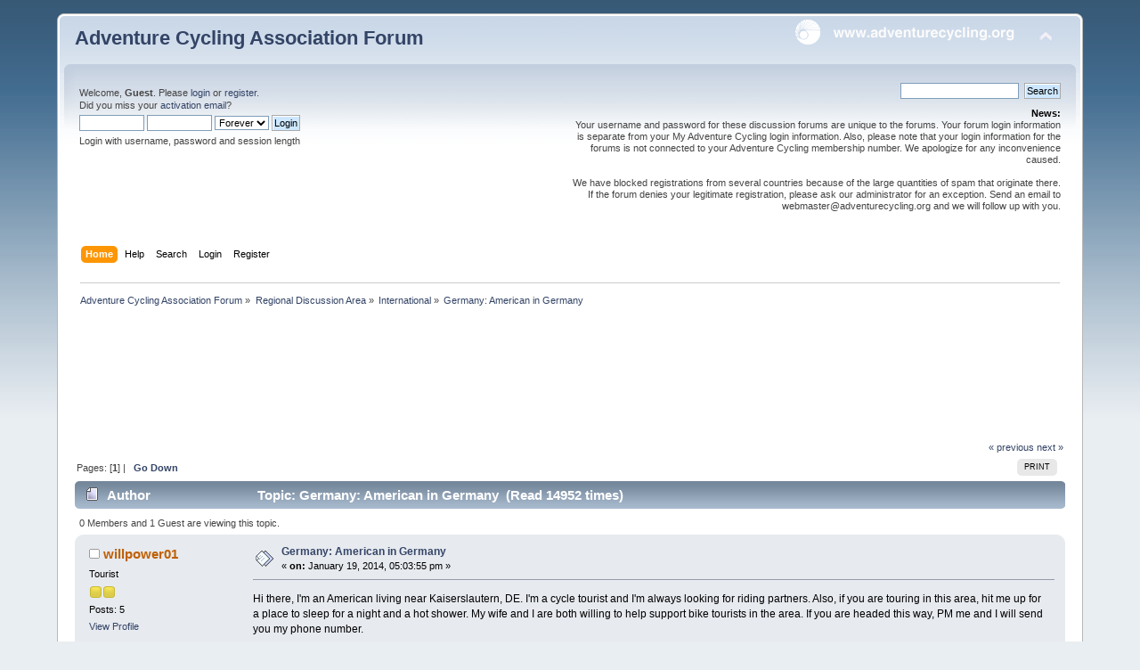

--- FILE ---
content_type: text/html; charset=UTF-8
request_url: https://forums.adventurecycling.org/index.php?topic=12111.0;prev_next=prev
body_size: 6443
content:
<!DOCTYPE html PUBLIC "-//W3C//DTD XHTML 1.0 Transitional//EN" "http://www.w3.org/TR/xhtml1/DTD/xhtml1-transitional.dtd">
<html xmlns="http://www.w3.org/1999/xhtml">
<head>
	<link rel="stylesheet" type="text/css" href="https://forums.adventurecycling.org/Themes/ACA_Curve_Responsive/css/index.css?fin20" />
	<link rel="stylesheet" type="text/css" href="https://forums.adventurecycling.org/Themes/ACA_Curve_Responsive/css/responsive.css?fin20" />
	<link rel="stylesheet" type="text/css" href="https://forums.adventurecycling.org/Themes/default/css/webkit.css" />
	<script type="text/javascript" src="https://forums.adventurecycling.org/Themes/default/scripts/script.js?fin20"></script>
	<script type="text/javascript" src="https://forums.adventurecycling.org/Themes/ACA_Curve_Responsive/scripts/theme.js?fin20"></script>
	<script type="text/javascript"><!-- // --><![CDATA[
		var smf_theme_url = "https://forums.adventurecycling.org/Themes/ACA_Curve_Responsive";
		var smf_default_theme_url = "https://forums.adventurecycling.org/Themes/default";
		var smf_images_url = "https://forums.adventurecycling.org/Themes/ACA_Curve_Responsive/images";
		var smf_scripturl = "https://forums.adventurecycling.org/index.php?PHPSESSID=vo31jhhoo7thhqd2tf8uqlrm06&amp;";
		var smf_iso_case_folding = true;
		var smf_charset = "UTF-8";
		var ajax_notification_text = "Loading...";
		var ajax_notification_cancel_text = "Cancel";
	// ]]></script>
	<meta http-equiv="Content-Type" content="text/html; charset=UTF-8" />
	<meta name="description" content="Germany: American in Germany" />
	<meta name="keywords" content="Bicycle, Bicycle Travel, Adventure Cycling, Adventure Cycling Association, Bike, Bike travel, Bike Packing, TransAm, Bicycle Touring, Bicycle Routes" />
	<title>Germany: American in Germany</title>
	<meta name="viewport" content="width=device-width, initial-scale=1" />
	<meta name="robots" content="noindex" />
	<link rel="canonical" href="https://forums.adventurecycling.org/index.php?topic=12252.0" />
	<link rel="help" href="https://forums.adventurecycling.org/index.php?PHPSESSID=vo31jhhoo7thhqd2tf8uqlrm06&amp;action=help" />
	<link rel="search" href="https://forums.adventurecycling.org/index.php?PHPSESSID=vo31jhhoo7thhqd2tf8uqlrm06&amp;action=search" />
	<link rel="contents" href="https://forums.adventurecycling.org/index.php?PHPSESSID=vo31jhhoo7thhqd2tf8uqlrm06&amp;" />
	<link rel="alternate" type="application/rss+xml" title="Adventure Cycling Association Forum - RSS" href="https://forums.adventurecycling.org/index.php?PHPSESSID=vo31jhhoo7thhqd2tf8uqlrm06&amp;type=rss;action=.xml" />
	<link rel="prev" href="https://forums.adventurecycling.org/index.php?PHPSESSID=vo31jhhoo7thhqd2tf8uqlrm06&amp;topic=12252.0;prev_next=prev" />
	<link rel="next" href="https://forums.adventurecycling.org/index.php?PHPSESSID=vo31jhhoo7thhqd2tf8uqlrm06&amp;topic=12252.0;prev_next=next" />
	<link rel="index" href="https://forums.adventurecycling.org/index.php?PHPSESSID=vo31jhhoo7thhqd2tf8uqlrm06&amp;board=28.0" />
		<script type="text/javascript" src="https://forums.adventurecycling.org/Themes/default/scripts/captcha.js"></script>
        <!-- App Indexing for Google Search -->
        <link href="android-app://com.quoord.tapatalkpro.activity/tapatalk/forums.adventurecycling.org/?location=topic&amp;fid=28&amp;tid=12252&amp;perpage=15&amp;page=0&amp;channel=google-indexing" rel="alternate" />
        <link href="ios-app://307880732/tapatalk/forums.adventurecycling.org/?location=topic&amp;fid=28&amp;tid=12252&amp;perpage=15&amp;page=0&amp;channel=google-indexing" rel="alternate" />
        
        <link href="https://groups.tapatalk-cdn.com/static/manifest/manifest.json" rel="manifest">
        
        <meta name="apple-itunes-app" content="app-id=307880732, affiliate-data=at=10lR7C, app-argument=tapatalk://forums.adventurecycling.org/?location=topic&fid=28&tid=12252&perpage=15&page=0" />
        
	<link rel="shortcut icon" href="/favicon.ico" type="image/x-icon" />
	<link rel="icon" href="/favicon.ico" type="image/x-icon" />
</head>
<body>
<div id="wrapper" style="width: 90%">
	<div id="header"><div class="frame">
		<div id="top_section">
			<h1 class="forumtitle">
				<a href="https://forums.adventurecycling.org/index.php?PHPSESSID=vo31jhhoo7thhqd2tf8uqlrm06&amp;">Adventure Cycling Association Forum</a>
			</h1>
			<img id="upshrink" src="https://forums.adventurecycling.org/Themes/ACA_Curve_Responsive/images/upshrink.png" alt="*" title="Shrink or expand the header." style="display: none;" />
			<a href="https://www.adventurecycling.org"><img id="smflogo" src="https://forums.adventurecycling.org/Themes/ACA_Curve_Responsive/images/acalogo.png" alt="Adventure Cycling Association" title="Adventure Cycling Association" /></a>
		</div>
		<div id="upper_section" class="middletext">
			<div class="user">
				<script type="text/javascript" src="https://forums.adventurecycling.org/Themes/default/scripts/sha1.js"></script>
				<form id="guest_form" action="https://forums.adventurecycling.org/index.php?PHPSESSID=vo31jhhoo7thhqd2tf8uqlrm06&amp;action=login2" method="post" accept-charset="UTF-8"  onsubmit="hashLoginPassword(this, 'a37f67ad777074ec653d7ead208d48e4');">
					<div class="info">Welcome, <strong>Guest</strong>. Please <a href="https://forums.adventurecycling.org/index.php?PHPSESSID=vo31jhhoo7thhqd2tf8uqlrm06&amp;action=login">login</a> or <a href="https://forums.adventurecycling.org/index.php?PHPSESSID=vo31jhhoo7thhqd2tf8uqlrm06&amp;action=register">register</a>.<br />Did you miss your <a href="https://forums.adventurecycling.org/index.php?PHPSESSID=vo31jhhoo7thhqd2tf8uqlrm06&amp;action=activate">activation email</a>?</div>
					<input type="text" name="user" size="10" class="input_text" />
					<input type="password" name="passwrd" size="10" class="input_password" />
					<select name="cookielength">
						<option value="60">1 Hour</option>
						<option value="1440">1 Day</option>
						<option value="10080">1 Week</option>
						<option value="43200">1 Month</option>
						<option value="-1" selected="selected">Forever</option>
					</select>
					<input type="submit" value="Login" class="button_submit" /><br />
					<div class="info">Login with username, password and session length</div>
					<input type="hidden" name="hash_passwrd" value="" /><input type="hidden" name="c6cf69a961e" value="a37f67ad777074ec653d7ead208d48e4" />
				</form>
			</div>
			<div class="news normaltext">
				<form id="search_form" action="https://forums.adventurecycling.org/index.php?PHPSESSID=vo31jhhoo7thhqd2tf8uqlrm06&amp;action=search2" method="post" accept-charset="UTF-8">
					<input type="text" name="search" value="" class="input_text" />&nbsp;
					<input type="submit" name="submit" value="Search" class="button_submit" />
					<input type="hidden" name="advanced" value="0" />
					<input type="hidden" name="topic" value="12252" /></form>
				<h2>News: </h2>
				<p>Your username and password for these discussion forums are unique to the forums. Your forum login information is separate from your My Adventure Cycling login information. Also, please note that your login information for the forums is not connected to your Adventure Cycling membership number. We apologize for any inconvenience caused.<br /><br />We have blocked registrations from several countries because of the large quantities of spam that originate there. If the forum denies your legitimate registration, please ask our administrator for an exception. Send an email to webmaster@adventurecycling.org and we will follow up with you.</p>
			</div>
		</div>
		<br class="clear" />
		<script type="text/javascript"><!-- // --><![CDATA[
			var oMainHeaderToggle = new smc_Toggle({
				bToggleEnabled: true,
				bCurrentlyCollapsed: false,
				aSwappableContainers: [
					'upper_section'
				],
				aSwapImages: [
					{
						sId: 'upshrink',
						srcExpanded: smf_images_url + '/upshrink.png',
						altExpanded: 'Shrink or expand the header.',
						srcCollapsed: smf_images_url + '/upshrink2.png',
						altCollapsed: 'Shrink or expand the header.'
					}
				],
				oThemeOptions: {
					bUseThemeSettings: false,
					sOptionName: 'collapse_header',
					sSessionVar: 'c6cf69a961e',
					sSessionId: 'a37f67ad777074ec653d7ead208d48e4'
				},
				oCookieOptions: {
					bUseCookie: true,
					sCookieName: 'upshrink'
				}
			});
		// ]]></script>
		<div id="main_menu">
			<ul class="dropmenu" id="menu_nav">
				<li id="button_home">
					<a class="active firstlevel" href="https://forums.adventurecycling.org/index.php?PHPSESSID=vo31jhhoo7thhqd2tf8uqlrm06&amp;">
						<span class="responsive_menu home"></span>

						<span class="last firstlevel">Home</span>
					</a>
				</li>
				<li id="button_help">
					<a class="firstlevel" href="https://forums.adventurecycling.org/index.php?PHPSESSID=vo31jhhoo7thhqd2tf8uqlrm06&amp;action=help">
						<span class="responsive_menu help"></span>

						<span class="firstlevel">Help</span>
					</a>
				</li>
				<li id="button_search">
					<a class="firstlevel" href="https://forums.adventurecycling.org/index.php?PHPSESSID=vo31jhhoo7thhqd2tf8uqlrm06&amp;action=search">
						<span class="responsive_menu search"></span>

						<span class="firstlevel">Search</span>
					</a>
				</li>
				<li id="button_login">
					<a class="firstlevel" href="https://forums.adventurecycling.org/index.php?PHPSESSID=vo31jhhoo7thhqd2tf8uqlrm06&amp;action=login">
						<span class="responsive_menu login"></span>

						<span class="firstlevel">Login</span>
					</a>
				</li>
				<li id="button_register">
					<a class="firstlevel" href="https://forums.adventurecycling.org/index.php?PHPSESSID=vo31jhhoo7thhqd2tf8uqlrm06&amp;action=register">
						<span class="responsive_menu register"></span>

						<span class="last firstlevel">Register</span>
					</a>
				</li>
			</ul>
		</div>
		<br class="clear" />
	</div></div>
	<div id="content_section"><div class="frame">
		<div id="main_content_section">
	<div class="navigate_section">
		<ul>
			<li>
				<a href="https://forums.adventurecycling.org/index.php?PHPSESSID=vo31jhhoo7thhqd2tf8uqlrm06&amp;"><span>Adventure Cycling Association Forum</span></a> &#187;
			</li>
			<li>
				<a href="https://forums.adventurecycling.org/index.php?PHPSESSID=vo31jhhoo7thhqd2tf8uqlrm06&amp;#c4"><span>Regional Discussion Area</span></a> &#187;
			</li>
			<li>
				<a href="https://forums.adventurecycling.org/index.php?PHPSESSID=vo31jhhoo7thhqd2tf8uqlrm06&amp;board=28.0"><span>International</span></a> &#187;
			</li>
			<li class="last">
				<a href="https://forums.adventurecycling.org/index.php?PHPSESSID=vo31jhhoo7thhqd2tf8uqlrm06&amp;topic=12252.0"><span>Germany: American in Germany</span></a>
			</li>
		</ul>
	</div><!--Headers--><!-- Global site tag (gtag.js) - Google Analytics -->
<script async src="https://www.googletagmanager.com/gtag/js?id=UA-856493-8"></script>
<script>
  window.dataLayer = window.dataLayer || [];
  function gtag(){dataLayer.push(arguments);}
  gtag('js', new Date());

  gtag('config', 'UA-856493-8');
</script>
<script async='async' src='https://www.googletagservices.com/tag/js/gpt.js'></script><script>
  var googletag = googletag || {};
  googletag.cmd = googletag.cmd || [];
</script><script>
  googletag.cmd.push(function() {
    googletag.defineSlot('/1375616/Forum_top', [728, 90], 'div-gpt-ad-1486603698879-0').addService(googletag.pubads());
    googletag.defineSlot('/1375616/Forum_bottom', [728, 90], 'div-gpt-ad-1486606801588-0').addService(googletag.pubads());
    googletag.pubads().enableSingleRequest();
    googletag.enableServices();
  });
</script>

<div style="clear: both;"> </div>
<!-- /1375616/Forum_top -->

<div id="div-gpt-ad-1486603698879-0" style="height:90px; width:728px; padding:15px; margin:0 auto;"><script>
googletag.cmd.push(function() { googletag.display('div-gpt-ad-1486603698879-0'); });
</script></div><!--End Headers-->
			<a id="top"></a>
			<a id="msg62609"></a>
			<div class="pagesection">
				<div class="nextlinks"><a href="https://forums.adventurecycling.org/index.php?PHPSESSID=vo31jhhoo7thhqd2tf8uqlrm06&amp;topic=12252.0;prev_next=prev#new">&laquo; previous</a> <a href="https://forums.adventurecycling.org/index.php?PHPSESSID=vo31jhhoo7thhqd2tf8uqlrm06&amp;topic=12252.0;prev_next=next#new">next &raquo;</a></div>
		<div class="buttonlist floatright">
			<ul>
				<li><a class="button_strip_print" href="https://forums.adventurecycling.org/index.php?PHPSESSID=vo31jhhoo7thhqd2tf8uqlrm06&amp;action=printpage;topic=12252.0" rel="new_win nofollow"><span class="last">Print</span></a></li>
			</ul>
		</div>
				<div class="pagelinks floatleft">Pages: [<strong>1</strong>]  |  &nbsp;&nbsp;<a href="#lastPost"><strong>Go Down</strong></a></div>
			</div>
			<div id="forumposts">
				<div class="cat_bar">
					<h3 class="catbg">
						<img src="https://forums.adventurecycling.org/Themes/ACA_Curve_Responsive/images/topic/normal_post.gif" align="bottom" alt="" />
						<span id="author">Author</span>
						Topic: Germany: American in Germany &nbsp;(Read 14952 times)
					</h3>
				</div>
				<p id="whoisviewing" class="smalltext">0 Members and 1 Guest are viewing this topic.
				</p>
				<form action="https://forums.adventurecycling.org/index.php?PHPSESSID=vo31jhhoo7thhqd2tf8uqlrm06&amp;action=quickmod2;topic=12252.0" method="post" accept-charset="UTF-8" name="quickModForm" id="quickModForm" style="margin: 0;" onsubmit="return oQuickModify.bInEditMode ? oQuickModify.modifySave('a37f67ad777074ec653d7ead208d48e4', 'c6cf69a961e') : false">
				<div class="windowbg">
					<span class="topslice"><span></span></span>
					<div class="post_wrapper">
						<div class="poster">
							<h4>
								<img src="https://forums.adventurecycling.org/Themes/ACA_Curve_Responsive/images/useroff.gif" alt="Offline" />
								<a href="https://forums.adventurecycling.org/index.php?PHPSESSID=vo31jhhoo7thhqd2tf8uqlrm06&amp;action=profile;u=34768" title="View the profile of willpower01">willpower01</a>
							</h4>
							<ul class="reset smalltext" id="msg_62609_extra_info">
								<li class="postgroup">Tourist</li>
								<li class="stars"><img src="https://forums.adventurecycling.org/Themes/ACA_Curve_Responsive/images/star.gif" alt="*" /><img src="https://forums.adventurecycling.org/Themes/ACA_Curve_Responsive/images/star.gif" alt="*" /></li>
								<li class="postcount">Posts: 5</li>
								<li class="profile">
									<ul>
										<li><a href="https://forums.adventurecycling.org/index.php?PHPSESSID=vo31jhhoo7thhqd2tf8uqlrm06&amp;action=profile;u=34768">View Profile</a></li>
									</ul>
								</li>
							</ul>
						</div>
						<div class="postarea">
							<div class="flow_hidden">
								<div class="keyinfo">
									<div class="messageicon">
										<img src="https://forums.adventurecycling.org/Themes/ACA_Curve_Responsive/images/post/xx.gif" alt="" />
									</div>
									<h5 id="subject_62609">
										<a href="https://forums.adventurecycling.org/index.php?PHPSESSID=vo31jhhoo7thhqd2tf8uqlrm06&amp;topic=12252.msg62609#msg62609" rel="nofollow">Germany: American in Germany</a>
									</h5>
									<div class="smalltext">&#171; <strong> on:</strong> January 19, 2014, 05:03:55 pm &#187;</div>
									<div id="msg_62609_quick_mod"></div>
								</div>
							</div>
							<div class="post">
								<div class="inner" id="msg_62609">Hi there, I&#039;m an American living near Kaiserslautern, DE. I&#039;m a cycle tourist and I&#039;m always looking for riding partners. Also, if you are touring in this area, hit me up for a place to sleep for a night and a hot shower. My wife and I are both willing to help support bike tourists in the area. If you are headed this way, PM me and I will send you my phone number.<br /><br />-Will</div>
							</div>
						</div>
						<div class="moderatorbar">
							<div class="smalltext modified" id="modified_62609">
							</div>
							<div class="smalltext reportlinks">
								<img src="https://forums.adventurecycling.org/Themes/ACA_Curve_Responsive/images/ip.gif" alt="" />
								Logged
							</div>
						</div>
					</div>
					<span class="botslice"><span></span></span>
				</div>
				<hr class="post_separator" />
				<a id="msg64383"></a>
				<div class="windowbg2">
					<span class="topslice"><span></span></span>
					<div class="post_wrapper">
						<div class="poster">
							<h4>
								<img src="https://forums.adventurecycling.org/Themes/ACA_Curve_Responsive/images/useroff.gif" alt="Offline" />
								<a href="https://forums.adventurecycling.org/index.php?PHPSESSID=vo31jhhoo7thhqd2tf8uqlrm06&amp;action=profile;u=35283" title="View the profile of Bicyclist Abroad">Bicyclist Abroad</a>
							</h4>
							<ul class="reset smalltext" id="msg_64383_extra_info">
								<li class="postgroup">Day Tripper</li>
								<li class="stars"><img src="https://forums.adventurecycling.org/Themes/ACA_Curve_Responsive/images/star.gif" alt="*" /></li>
								<li class="avatar">
									<a href="https://forums.adventurecycling.org/index.php?PHPSESSID=vo31jhhoo7thhqd2tf8uqlrm06&amp;action=profile;u=35283">
										<img class="avatar" src="https://forums.adventurecycling.org/index.php?PHPSESSID=vo31jhhoo7thhqd2tf8uqlrm06&amp;action=dlattach;attach=1764;type=avatar" alt="" />
									</a>
								</li>
								<li class="postcount">Posts: 1</li>
								<li class="profile">
									<ul>
										<li><a href="https://forums.adventurecycling.org/index.php?PHPSESSID=vo31jhhoo7thhqd2tf8uqlrm06&amp;action=profile;u=35283">View Profile</a></li>
										<li><a href="http://www.bicyclistabroad.com" title="BicyclistAbroad.com" target="_blank" rel="noopener noreferrer" class="new_win">WWW</a></li>
									</ul>
								</li>
							</ul>
						</div>
						<div class="postarea">
							<div class="flow_hidden">
								<div class="keyinfo">
									<div class="messageicon">
										<img src="https://forums.adventurecycling.org/Themes/ACA_Curve_Responsive/images/post/xx.gif" alt="" />
									</div>
									<h5 id="subject_64383">
										<a href="https://forums.adventurecycling.org/index.php?PHPSESSID=vo31jhhoo7thhqd2tf8uqlrm06&amp;topic=12252.msg64383#msg64383" rel="nofollow">Re: Germany: American in Germany</a>
									</h5>
									<div class="smalltext">&#171; <strong>Reply #1 on:</strong> May 05, 2014, 07:28:37 am &#187;</div>
									<div id="msg_64383_quick_mod"></div>
								</div>
							</div>
							<div class="post">
								<div class="inner" id="msg_64383">How&#039;s the cycling in Germany? My wife and I are getting ready to move their next month, albeit a couple hours north of where you are. I hear good things, can&#039;t wait to get there.</div>
							</div>
						</div>
						<div class="moderatorbar">
							<div class="smalltext modified" id="modified_64383">
							</div>
							<div class="smalltext reportlinks">
								<img src="https://forums.adventurecycling.org/Themes/ACA_Curve_Responsive/images/ip.gif" alt="" />
								Logged
							</div>
						</div>
					</div>
					<span class="botslice"><span></span></span>
				</div>
				<hr class="post_separator" />
				<a id="msg64582"></a><a id="new"></a>
				<div class="windowbg">
					<span class="topslice"><span></span></span>
					<div class="post_wrapper">
						<div class="poster">
							<h4>
								<img src="https://forums.adventurecycling.org/Themes/ACA_Curve_Responsive/images/useroff.gif" alt="Offline" />
								<a href="https://forums.adventurecycling.org/index.php?PHPSESSID=vo31jhhoo7thhqd2tf8uqlrm06&amp;action=profile;u=417" title="View the profile of brad">brad</a>
							</h4>
							<ul class="reset smalltext" id="msg_64582_extra_info">
								<li class="postgroup">World Traveler</li>
								<li class="stars"><img src="https://forums.adventurecycling.org/Themes/ACA_Curve_Responsive/images/star.gif" alt="*" /><img src="https://forums.adventurecycling.org/Themes/ACA_Curve_Responsive/images/star.gif" alt="*" /><img src="https://forums.adventurecycling.org/Themes/ACA_Curve_Responsive/images/star.gif" alt="*" /><img src="https://forums.adventurecycling.org/Themes/ACA_Curve_Responsive/images/star.gif" alt="*" /><img src="https://forums.adventurecycling.org/Themes/ACA_Curve_Responsive/images/star.gif" alt="*" /></li>
								<li class="avatar">
									<a href="https://forums.adventurecycling.org/index.php?PHPSESSID=vo31jhhoo7thhqd2tf8uqlrm06&amp;action=profile;u=417">
										<img class="avatar" src="https://forums.adventurecycling.org/index.php?PHPSESSID=vo31jhhoo7thhqd2tf8uqlrm06&amp;action=dlattach;attach=190;type=avatar" alt="" />
									</a>
								</li>
								<li class="postcount">Posts: 154</li>
								<li class="profile">
									<ul>
										<li><a href="https://forums.adventurecycling.org/index.php?PHPSESSID=vo31jhhoo7thhqd2tf8uqlrm06&amp;action=profile;u=417">View Profile</a></li>
										<li><a href="http://www.twitter.com/africahand" title="AfricaHand" target="_blank" rel="noopener noreferrer" class="new_win">WWW</a></li>
									</ul>
								</li>
							</ul>
						</div>
						<div class="postarea">
							<div class="flow_hidden">
								<div class="keyinfo">
									<div class="messageicon">
										<img src="https://forums.adventurecycling.org/Themes/ACA_Curve_Responsive/images/post/xx.gif" alt="" />
									</div>
									<h5 id="subject_64582">
										<a href="https://forums.adventurecycling.org/index.php?PHPSESSID=vo31jhhoo7thhqd2tf8uqlrm06&amp;topic=12252.msg64582#msg64582" rel="nofollow">Re: Germany: American in Germany</a>
									</h5>
									<div class="smalltext">&#171; <strong>Reply #2 on:</strong> May 23, 2014, 03:38:14 pm &#187;</div>
									<div id="msg_64582_quick_mod"></div>
								</div>
							</div>
							<div class="post">
								<div class="inner" id="msg_64582">Will - I&#039;m down in Stuttgart. </div>
							</div>
						</div>
						<div class="moderatorbar">
							<div class="smalltext modified" id="modified_64582">
							</div>
							<div class="smalltext reportlinks">
								<img src="https://forums.adventurecycling.org/Themes/ACA_Curve_Responsive/images/ip.gif" alt="" />
								Logged
							</div>
							<div class="signature" id="msg_64582_signature">If you reject the food, ignore the customs, fear the religion and avoid the people, you might better stay home. ~James Michener</div>
						</div>
					</div>
					<span class="botslice"><span></span></span>
				</div>
				<hr class="post_separator" />
				</form>
			</div>
			<a id="lastPost"></a>
			<div class="pagesection">
				
		<div class="buttonlist floatright">
			<ul>
				<li><a class="button_strip_print" href="https://forums.adventurecycling.org/index.php?PHPSESSID=vo31jhhoo7thhqd2tf8uqlrm06&amp;action=printpage;topic=12252.0" rel="new_win nofollow"><span class="last">Print</span></a></li>
			</ul>
		</div>
				<div class="pagelinks floatleft">Pages: [<strong>1</strong>]  |  &nbsp;&nbsp;<a href="#top"><strong>Go Up</strong></a></div>
				<div class="nextlinks_bottom"><a href="https://forums.adventurecycling.org/index.php?PHPSESSID=vo31jhhoo7thhqd2tf8uqlrm06&amp;topic=12252.0;prev_next=prev#new">&laquo; previous</a> <a href="https://forums.adventurecycling.org/index.php?PHPSESSID=vo31jhhoo7thhqd2tf8uqlrm06&amp;topic=12252.0;prev_next=next#new">next &raquo;</a></div>
			</div>
	<div class="navigate_section">
		<ul>
			<li>
				<a href="https://forums.adventurecycling.org/index.php?PHPSESSID=vo31jhhoo7thhqd2tf8uqlrm06&amp;"><span>Adventure Cycling Association Forum</span></a> &#187;
			</li>
			<li>
				<a href="https://forums.adventurecycling.org/index.php?PHPSESSID=vo31jhhoo7thhqd2tf8uqlrm06&amp;#c4"><span>Regional Discussion Area</span></a> &#187;
			</li>
			<li>
				<a href="https://forums.adventurecycling.org/index.php?PHPSESSID=vo31jhhoo7thhqd2tf8uqlrm06&amp;board=28.0"><span>International</span></a> &#187;
			</li>
			<li class="last">
				<a href="https://forums.adventurecycling.org/index.php?PHPSESSID=vo31jhhoo7thhqd2tf8uqlrm06&amp;topic=12252.0"><span>Germany: American in Germany</span></a>
			</li>
		</ul>
	</div>
			<div id="moderationbuttons"></div>
			<div class="plainbox" id="display_jump_to">&nbsp;</div>
		<br class="clear" />
				<script type="text/javascript" src="https://forums.adventurecycling.org/Themes/default/scripts/topic.js"></script>
				<script type="text/javascript"><!-- // --><![CDATA[
					if ('XMLHttpRequest' in window)
					{
						var oQuickModify = new QuickModify({
							sScriptUrl: smf_scripturl,
							bShowModify: true,
							iTopicId: 12252,
							sTemplateBodyEdit: '\n\t\t\t\t\t\t\t\t<div id="quick_edit_body_container" style="width: 90%">\n\t\t\t\t\t\t\t\t\t<div id="error_box" style="padding: 4px;" class="error"><' + '/div>\n\t\t\t\t\t\t\t\t\t<textarea class="editor" name="message" rows="12" style="width: 100%; margin-bottom: 10px;" tabindex="1">%body%<' + '/textarea><br />\n\t\t\t\t\t\t\t\t\t<input type="hidden" name="c6cf69a961e" value="a37f67ad777074ec653d7ead208d48e4" />\n\t\t\t\t\t\t\t\t\t<input type="hidden" name="topic" value="12252" />\n\t\t\t\t\t\t\t\t\t<input type="hidden" name="msg" value="%msg_id%" />\n\t\t\t\t\t\t\t\t\t<div class="righttext">\n\t\t\t\t\t\t\t\t\t\t<input type="submit" name="post" value="Save" tabindex="2" onclick="return oQuickModify.modifySave(\'a37f67ad777074ec653d7ead208d48e4\', \'c6cf69a961e\');" accesskey="s" class="button_submit" />&nbsp;&nbsp;<input type="submit" name="cancel" value="Cancel" tabindex="3" onclick="return oQuickModify.modifyCancel();" class="button_submit" />\n\t\t\t\t\t\t\t\t\t<' + '/div>\n\t\t\t\t\t\t\t\t<' + '/div>',
							sTemplateSubjectEdit: '<input type="text" style="width: 90%;" name="subject" value="%subject%" size="80" maxlength="80" tabindex="4" class="input_text" />',
							sTemplateBodyNormal: '%body%',
							sTemplateSubjectNormal: '<a hr'+'ef="https://forums.adventurecycling.org/index.php?PHPSESSID=vo31jhhoo7thhqd2tf8uqlrm06&amp;'+'?topic=12252.msg%msg_id%#msg%msg_id%" rel="nofollow">%subject%<' + '/a>',
							sTemplateTopSubject: 'Topic: %subject% &nbsp;(Read 14952 times)',
							sErrorBorderStyle: '1px solid red'
						});

						aJumpTo[aJumpTo.length] = new JumpTo({
							sContainerId: "display_jump_to",
							sJumpToTemplate: "<label class=\"smalltext\" for=\"%select_id%\">Jump to:<" + "/label> %dropdown_list%",
							iCurBoardId: 28,
							iCurBoardChildLevel: 0,
							sCurBoardName: "International",
							sBoardChildLevelIndicator: "==",
							sBoardPrefix: "=> ",
							sCatSeparator: "-----------------------------",
							sCatPrefix: "",
							sGoButtonLabel: "go"
						});

						aIconLists[aIconLists.length] = new IconList({
							sBackReference: "aIconLists[" + aIconLists.length + "]",
							sIconIdPrefix: "msg_icon_",
							sScriptUrl: smf_scripturl,
							bShowModify: true,
							iBoardId: 28,
							iTopicId: 12252,
							sSessionId: "a37f67ad777074ec653d7ead208d48e4",
							sSessionVar: "c6cf69a961e",
							sLabelIconList: "Message Icon",
							sBoxBackground: "transparent",
							sBoxBackgroundHover: "#ffffff",
							iBoxBorderWidthHover: 1,
							sBoxBorderColorHover: "#adadad" ,
							sContainerBackground: "#ffffff",
							sContainerBorder: "1px solid #adadad",
							sItemBorder: "1px solid #ffffff",
							sItemBorderHover: "1px dotted gray",
							sItemBackground: "transparent",
							sItemBackgroundHover: "#e0e0f0"
						});
					}
				// ]]></script>
			<script type="text/javascript"><!-- // --><![CDATA[
				var verificationpostHandle = new smfCaptcha("https://forums.adventurecycling.org/index.php?PHPSESSID=vo31jhhoo7thhqd2tf8uqlrm06&amp;action=verificationcode;vid=post;rand=4b04edbb2bfb3de83a7ee73bf61d08ad", "post", 1);
			// ]]></script><!--Footers--><div style="clear: both;"> </div>
<!-- /1375616/Forum_bottom -->

<div id="div-gpt-ad-1486606801588-0" style="height:90px; width:728px; padding:15px; margin:0 auto;"><script>
googletag.cmd.push(function() { googletag.display('div-gpt-ad-1486606801588-0'); });
</script></div>
<!--End Footers-->
		</div>
	</div></div>
	<div id="footer_section"><div class="frame">
		<ul class="reset">
			<li class="copyright"><span class="smalltext">© Copyright 1997-2024 <a href="http://www.adventurecycling.org">Adventure Cycling Association</a></span><br />
						
			<span class="smalltext" style="display: inline; visibility: visible; font-family: Verdana, Arial, sans-serif;"><a href="https://forums.adventurecycling.org/index.php?PHPSESSID=vo31jhhoo7thhqd2tf8uqlrm06&amp;action=credits" title="Simple Machines Forum" target="_blank" class="new_win">SMF 2.0.19</a> |
 <a href="https://www.simplemachines.org/about/smf/license.php" title="License" target="_blank" class="new_win">SMF &copy; 2021</a>, <a href="https://www.simplemachines.org" title="Simple Machines" target="_blank" class="new_win">Simple Machines</a>
			</span>
</li>
			<li><a id="button_xhtml" href="http://validator.w3.org/check?uri=referer" target="_blank" class="new_win" title="Valid XHTML 1.0!"><span>XHTML</span></a></li>
			<li><a id="button_rss" href="https://forums.adventurecycling.org/index.php?PHPSESSID=vo31jhhoo7thhqd2tf8uqlrm06&amp;action=.xml;type=rss" class="new_win"><span>RSS</span></a></li>
			<li class="last"><a id="button_wap2" href="https://forums.adventurecycling.org/index.php?PHPSESSID=vo31jhhoo7thhqd2tf8uqlrm06&amp;wap2" class="new_win"><span>WAP2</span></a></li>
		</ul>
		<p>Page created in 0.197 seconds with 24 queries.</p>
	</div></div>
</div>
</body></html>

--- FILE ---
content_type: text/html; charset=utf-8
request_url: https://www.google.com/recaptcha/api2/aframe
body_size: 266
content:
<!DOCTYPE HTML><html><head><meta http-equiv="content-type" content="text/html; charset=UTF-8"></head><body><script nonce="xNvgpbVpgflHJQDtaHSu2w">/** Anti-fraud and anti-abuse applications only. See google.com/recaptcha */ try{var clients={'sodar':'https://pagead2.googlesyndication.com/pagead/sodar?'};window.addEventListener("message",function(a){try{if(a.source===window.parent){var b=JSON.parse(a.data);var c=clients[b['id']];if(c){var d=document.createElement('img');d.src=c+b['params']+'&rc='+(localStorage.getItem("rc::a")?sessionStorage.getItem("rc::b"):"");window.document.body.appendChild(d);sessionStorage.setItem("rc::e",parseInt(sessionStorage.getItem("rc::e")||0)+1);localStorage.setItem("rc::h",'1764851291808');}}}catch(b){}});window.parent.postMessage("_grecaptcha_ready", "*");}catch(b){}</script></body></html>